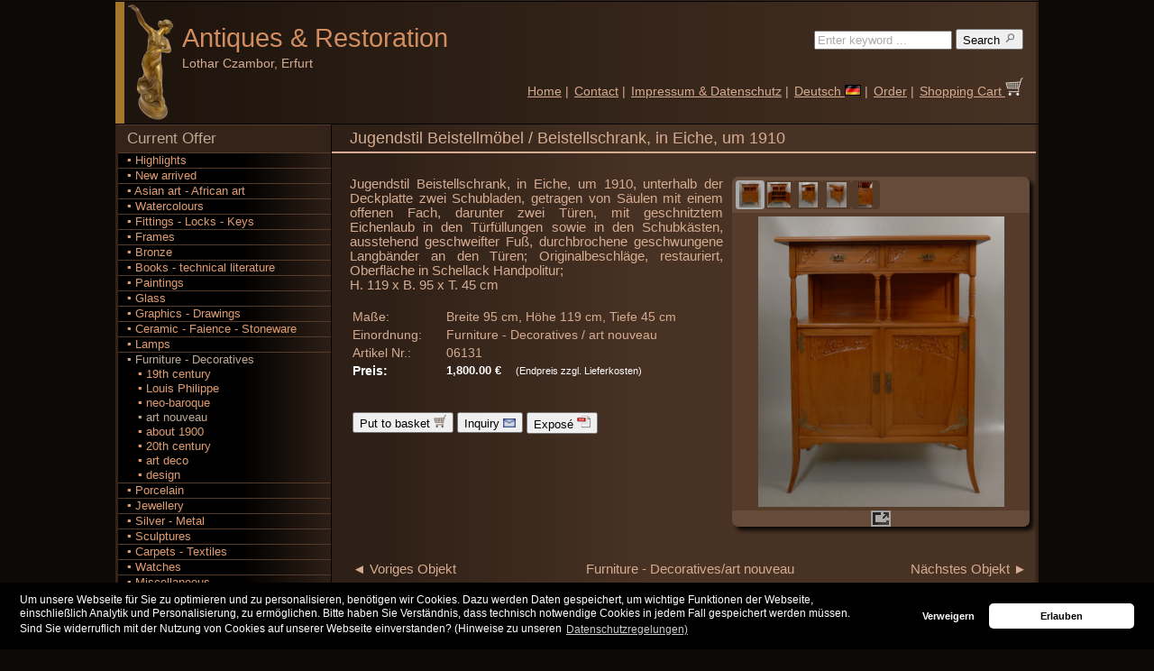

--- FILE ---
content_type: text/html; charset=UTF-8
request_url: https://www.antiquitaeten-erfurt.de/offer/Furniture%20-%20Decoratives/art%20nouveau/Jugendstil-Beistellm%C3%B6bel-Beistellschrank-in-Eiche-um-1910/06131/
body_size: 5255
content:
					

<!DOCTYPE html PUBLIC "-//W3C//DTD XHTML 1.0 Strict//EN"
      "http://www.w3.org/TR/xhtml1/DTD/xhtml1-strict.dtd">
<html xmlns="http://www.w3.org/1999/xhtml">
	<head>
		<meta property='og:type' content='website'/>
		<meta property='og:url' content='http://www.antiquitaeten-erfurt.de/Startseite/'/>
		<meta property='og:site_name' content='Antiquitäten und Restaurierung Lothar Czambor'/>
		<meta property='og:title' content='Jugendstil Beistellmöbel / Beistellschrank, in Eiche, um 1910'/>
		<meta property='og:description' content='Current Offer: Furniture - Decoratives/art nouveau - Jugendstil Beistellmöbel / Beistellschrank, in Eiche, um 1910'/>
		<meta property='og:image' content='http://www.antiquitaeten-erfurt.de/images/logo.png'/>
		<meta property='fb:admins' content='robert.czambor'/>
		<meta charset="iso-8859-1"/>
		<meta http-equiv='Content-Type' content='text/html; charset=utf-8'/>
		<meta name='robots' content='index,follow' />
		<meta name='keywords' content='Kunst,Antiquitäten,Art,Antiques,Art Deco,Jugendstil,Art Nouveau,Biedermeier' />
		<meta name='description' content='Current Offer: Furniture - Decoratives/art nouveau - Jugendstil Beistellmöbel / Beistellschrank, in Eiche, um 1910' />
		<meta name='language' content='en' />
		<meta name='page-topic' content='Antiques,Art,Online-Shop' />
		<title>Jugendstil Beistellmöbel / Beistellschrank, in Eiche, um 1910</title>
		<link rel='stylesheet' type='text/css' href='/user/styles_user.css' />
		<link rel='stylesheet' type='text/css' href='/fotobox/fotobox_std.css' />
		<link rel='shortcut icon' href='/favicon.ico' />
		<script type='text/javascript' charset='UTF-8' src='/js/func_fotos.js'></script>
		<!-- Google Webmaster -->
		<meta name='google-site-verification' content='FWbveTOYqmWo-T9sca-qhhomd36w4RBEcUMkaf9r9XI' />
		<!-- Google Uebersetzung -->
		<meta name='google-translate-customization' content='837f3a0d8f308ac4-333e00bca4f44d7b-gaca1f652c8fc2bd7-1b'></meta>
		<!-- Google + -->
		<link href='https://plus.google.com/101640735332589293105' rel='publisher' />
		<!-- Bing Webmaster-->
		<meta name='msvalidate.01' content='F14784FBC43FBDE249F579958CCA4B6A' />



<!-- Cookie OptIn Consent-Banner -->
<link rel='stylesheet' type='text/css' href='/user/cookieconsent.min.css' />
<script type='text/javascript' src='/user/cookieconsent.min.js'></script>
<script type='text/javascript'>
function loadGAonConsent(){
<!-- Google Analytics -->
  window.ga=window.ga||function(){(ga.q=ga.q||[]).push(arguments)};ga.l=+new Date;
  ga('create', 'UA-27339669-1', 'auto');
  ga('set', 'anonymizeIp', true);
  ga('send', 'pageview');
  var gascript = document.createElement('script');
  gascript.async = true;
  gascript.src = 'https://www.google-analytics.com/analytics.js';
  document.getElementsByTagName('head')[0].appendChild(gascript, document.getElementsByTagName('head')[0]);
}
if (document.cookie.split(';').filter(function(item) {
    return item.indexOf('cookieconsent_status=allow') >= 0
}).length) {
    loadGAonConsent();
}
window.addEventListener('load', function(){
	window.cookieconsent.initialise({
		'palette': {
		'popup': { 'background': '#000'},
		'button': { 'background': '#ffffff'}
		},
		'theme': 'classic',
		'type': 'opt-in',
		'content': {
		'message': 'Um unsere Webseite f&uuml;r Sie zu optimieren und zu personalisieren, ben&ouml;tigen wir Cookies. Dazu werden Daten gespeichert, um wichtige Funktionen der Webseite,<br />einschlie&szlig;lich Analytik und Personalisierung, zu erm&ouml;glichen. Bitte haben Sie Verst&auml;ndnis, dass technisch notwendige Cookies in jedem Fall gespeichert werden m&uuml;ssen.<br />Sind Sie widerruflich mit der Nutzung von Cookies auf unserer Webseite einverstanden? (Hinweise zu unseren',
		'deny': 'Verweigern',
		'allow': 'Erlauben',
		'link': 'Datenschutzregelungen)',
		'href': 'http://www.antiquitaeten-erfurt.de/Impressum/'
		},
		onStatusChange: function(status, chosenBefore) {
		var type = this.options.type;
		var didConsent = this.hasConsented();
		if (type == 'opt-in' && didConsent) {
		// enable cookies
		loadGAonConsent();
		}
		}
	})
});
</script>



         </head>
	<body>
		<div id="HOMEPAGE">

			<div id="HEAD">
				
<!-- Google Uebersetzung -->
<div id='google_translate_element' style='position:relative; top:29px; right:-568px; height:0px; width:0px;'></div><script type='text/javascript'>
function googleTranslateElementInit() {
new google.translate.TranslateElement({pageLanguage: 'de', autoDisplay: false}, 'google_translate_element');}
</script><script type='text/javascript' src='//translate.google.com/translate_a/element.js?cb=googleTranslateElementInit'></script>

<table border='0' cellspacing='0' cellpadding='0' width='100%'>
	<tr>
		<td id='HEADBAR'>
			&nbsp;
		</td>
		<td id='LOGO'>
			<a href='/home/'>
				<img src='/images/logo.png' alt='Art and Antiques - Trade and professional furniture restoration'  title='Art and Antiques - Trade and professional furniture restoration' style='width:57;height:130px;'/>
			</a>
		</td>
		<td id='FIRMA'>
			<a href='/home/' title='Art and Antiques - Trade and professional furniture restoration' style='text-decoration:none'>Antiques <span style="font-family:arial;">&amp;</span> Restoration

				<span id='NAME'>
					<a style='margin-top:0px; margin-bottom:0px;'><br/>Lothar Czambor, Erfurt</a>
				</span>
			</a>
		</td>
		<td id='MENUTOP'>
			<form action='/search/' method='post' style='padding-top:5px;padding-right:3px;text-align:right;'>
				<div>
					<input type='hidden' name='seaprice'  value='0'/>
					<input type='hidden' name='seatbl'    value='0'/>
					<input type='hidden' name='seacat'    value=''/>
					<input type='text'   name='sea' 	  value='Enter keyword ...'  style='width:145px;color:#aaa;' onclick='this.form.sea.value="";this.form.sea.style.color="#000";'/>
					<button name='Suche' type='submit'    value='1' class='buttons' title='Suchen nach Kunst und Antiquitäten in unserem Angebot: Geben Sie dazu einen Suchbegriff ein.'>
						Search
						<img src='/images/lupe.png' alt='Suchen nach Kunst und Antiquitäten' width='14px' height='14px'/>
					</button>
				</div>
			</form>
			<table border='0' cellspacing='0' cellpadding='3' style='padding-top:2.0em'>
				<tr>
					<td style='white-space:nowrap;vertical-align:bottom;'>
						<a href='/home/'>Home</a> |
					</td>
					<td style='white-space:nowrap;vertical-align:bottom;'>
					<form action='/contact/' method='post' style='margin:0;padding:0;' id='KONTAKT'>
						<div>
						<input name='id'   type='hidden' value=''/>
						<input name='msg'  type='hidden' value=''/>
						<a href='javascript:document.getElementById("KONTAKT").submit();'>Contact</a> |
						</div>
					</form>
					</td>
					<td style='white-space:nowrap;vertical-align:bottom;'>
						<a href='/impressum/'>Impressum & Datenschutz</a> |
					</td>
					<td style='white-space:nowrap;vertical-align:bottom;'><a href='/Angebot/M%C3%B6bel%20-%20Einrichtung/Jugendstil/Jugendstil-Beistellm%C3%B6bel-Beistellschrank-in-Eiche-um-1910/06131/'>Deutsch <img src='/images/flag_de.gif' alt='Deutsche Version' style='border:0;'/></a> |
					</td>
					<td style='white-space:nowrap;vertical-align:bottom;'>
						<a href='/order/'>Order</a> |
					</td>
					<td style='white-space:nowrap;vertical-align:bottom;'>
						<form action='/basket/' method='post' enctype='multipart/form-data' style='margin:0;padding:0;' id='BASKET'>
							<div>
								<input name='mode' type='hidden'  value='basket'/>
								<a href='javascript:document.getElementById("BASKET").submit();'>
									Shopping Cart
									<img src='/images/warenkorb_weiss.png' alt='Warenkorb' width='20px' height='20px'/>
								</a>
							</div>
						</form>
					</td>
				</tr>
			</table>
		</td>
	</tr>
</table>
			</div>

			<div id="MENULEFT">
				
	<ul>
		<li class='level0open'><a href='/offer/Highlights/1/'>Current Offer</a>
			<ul>
				<li class='level1close'><a href='/offer/Highlights/1/'>&#9642;&nbsp;Highlights</a></li>
				<li class='level1close'><a href='/offer/Neuzugang/1/'>&#9642;&nbsp;New arrived</a></li>
				<li class='level1close'>
					<a href='/offer/Asian%20art%20-%20African%20art/1/' title='Antiquitäten und Kunstobjekte der Kategorie Asian art - African art'>&#9642;&nbsp;Asian art - African art</a>
				</li>

				<li class='level1close'>
					<a href='/offer/Watercolours/1/' title='Antiquitäten und Kunstobjekte der Kategorie Watercolours'>&#9642;&nbsp;Watercolours</a>
				</li>

				<li class='level1close'>
					<a href='/offer/Fittings%20-%20Locks%20-%20Keys/1/' title='Antiquitäten und Kunstobjekte der Kategorie Fittings - Locks - Keys'>&#9642;&nbsp;Fittings - Locks - Keys</a>
				</li>

				<li class='level1close'>
					<a href='/offer/Frames/1/' title='Antiquitäten und Kunstobjekte der Kategorie Frames'>&#9642;&nbsp;Frames</a>
				</li>

				<li class='level1close'>
					<a href='/offer/Bronze/1/' title='Antiquitäten und Kunstobjekte der Kategorie Bronze'>&#9642;&nbsp;Bronze</a>
				</li>

				<li class='level1close'>
					<a href='/offer/Books%20-%20technical%20literature/1/' title='Antiquitäten und Kunstobjekte der Kategorie Books - technical literature'>&#9642;&nbsp;Books - technical literature</a>
				</li>

				<li class='level1close'>
					<a href='/offer/Paintings/1/' title='Antiquitäten und Kunstobjekte der Kategorie Paintings'>&#9642;&nbsp;Paintings</a>
				</li>

				<li class='level1close'>
					<a href='/offer/Glass/1/' title='Antiquitäten und Kunstobjekte der Kategorie Glass'>&#9642;&nbsp;Glass</a>
				</li>

				<li class='level1close'>
					<a href='/offer/Graphics%20-%20Drawings/1/' title='Antiquitäten und Kunstobjekte der Kategorie Graphics - Drawings'>&#9642;&nbsp;Graphics - Drawings</a>
				</li>

				<li class='level1close'>
					<a href='/offer/Ceramic%20-%20Faience%20-%20Stoneware/1/' title='Antiquitäten und Kunstobjekte der Kategorie Ceramic - Faience - Stoneware'>&#9642;&nbsp;Ceramic - Faience - Stoneware</a>
				</li>

				<li class='level1close'>
					<a href='/offer/Lamps/1/' title='Antiquitäten und Kunstobjekte der Kategorie Lamps'>&#9642;&nbsp;Lamps</a>
				</li>

				<li class='level1open'>
					<a href='/offer/Furniture%20-%20Decoratives/1/' title='Antiquitäten und Kunstobjekte der Kategorie Furniture - Decoratives' style=''>&#9642;&nbsp;Furniture - Decoratives</a>
					<ul>
						<li class='level2close'>
							<a href='/offer/Furniture%20-%20Decoratives/19th%20century/1/' title='Antiquitäten und Kunstobjekte der Kategorie Furniture - Decoratives/19th century'>&nbsp;&nbsp;&nbsp;&#9642;&nbsp;19th century</a>
						</li>

						<li class='level2close'>
							<a href='/offer/Furniture%20-%20Decoratives/Louis%20Philippe/1/' title='Antiquitäten und Kunstobjekte der Kategorie Furniture - Decoratives/Louis Philippe'>&nbsp;&nbsp;&nbsp;&#9642;&nbsp;Louis Philippe</a>
						</li>

						<li class='level2close'>
							<a href='/offer/Furniture%20-%20Decoratives/neo-baroque/1/' title='Antiquitäten und Kunstobjekte der Kategorie Furniture - Decoratives/neo-baroque'>&nbsp;&nbsp;&nbsp;&#9642;&nbsp;neo-baroque</a>
						</li>

						<li class='level2open'>
							<a href='/offer/Furniture%20-%20Decoratives/art%20nouveau/1/' title='Antiquitäten und Kunstobjekte der Kategorie Furniture - Decoratives/art nouveau'>&nbsp;&nbsp;&nbsp;&#9642;&nbsp;art nouveau</a>
						</li>

						<li class='level2close'>
							<a href='/offer/Furniture%20-%20Decoratives/about%201900/1/' title='Antiquitäten und Kunstobjekte der Kategorie Furniture - Decoratives/about 1900'>&nbsp;&nbsp;&nbsp;&#9642;&nbsp;about 1900</a>
						</li>

						<li class='level2close'>
							<a href='/offer/Furniture%20-%20Decoratives/20th%20century/1/' title='Antiquitäten und Kunstobjekte der Kategorie Furniture - Decoratives/20th century'>&nbsp;&nbsp;&nbsp;&#9642;&nbsp;20th century</a>
						</li>

						<li class='level2close'>
							<a href='/offer/Furniture%20-%20Decoratives/art%20deco/1/' title='Antiquitäten und Kunstobjekte der Kategorie Furniture - Decoratives/art deco'>&nbsp;&nbsp;&nbsp;&#9642;&nbsp;art deco</a>
						</li>

						<li class='level2close'>
							<a href='/offer/Furniture%20-%20Decoratives/design/1/' title='Antiquitäten und Kunstobjekte der Kategorie Furniture - Decoratives/design'>&nbsp;&nbsp;&nbsp;&#9642;&nbsp;design</a>
						</li>

					</ul>
				</li>

				<li class='level1close'>
					<a href='/offer/Porcelain/1/' title='Antiquitäten und Kunstobjekte der Kategorie Porcelain'>&#9642;&nbsp;Porcelain</a>
				</li>

				<li class='level1close'>
					<a href='/offer/Jewellery/1/' title='Antiquitäten und Kunstobjekte der Kategorie Jewellery'>&#9642;&nbsp;Jewellery</a>
				</li>

				<li class='level1close'>
					<a href='/offer/Silver%20-%20Metal/1/' title='Antiquitäten und Kunstobjekte der Kategorie Silver - Metal'>&#9642;&nbsp;Silver - Metal</a>
				</li>

				<li class='level1close'>
					<a href='/offer/Sculptures/1/' title='Antiquitäten und Kunstobjekte der Kategorie Sculptures'>&#9642;&nbsp;Sculptures</a>
				</li>

				<li class='level1close'>
					<a href='/offer/Carpets%20-%20Textiles/1/' title='Antiquitäten und Kunstobjekte der Kategorie Carpets - Textiles'>&#9642;&nbsp;Carpets - Textiles</a>
				</li>

				<li class='level1close'>
					<a href='/offer/Watches/1/' title='Antiquitäten und Kunstobjekte der Kategorie Watches'>&#9642;&nbsp;Watches</a>
				</li>

				<li class='level1close'>
					<a href='/offer/Miscellaneous/1/' title='Antiquitäten und Kunstobjekte der Kategorie Miscellaneous'>&#9642;&nbsp;Miscellaneous</a>
				</li>

				<li class='level1close'>
					<a href='/offer/Tin/1/' title='Antiquitäten und Kunstobjekte der Kategorie Tin'>&#9642;&nbsp;Tin</a>
				</li>
	
			</ul>
		</li>
		<li class='level0close'><a href='/store/'>About us</a></li>
		<li class='level0close'><a href='/archive/Highlights/1/'>Archive</a></li>	
	</ul>				
	<div class='infobox'>
		Antiques &amp; Restoration Lothar Czambor<br/><br/>
		Phone: +49 (0)361 6421638
		<br/><br/>
		Trade in art and antiques from <b>Art Nouveau</b>, <b>Art Deco</b>  and <b>Design</b>  as well as <b>furniture restoration</b> expert<br/>
	</div>
	<br/>
			</div>

			<div id="CONTENT">
				<h1>Jugendstil Beistellmöbel / Beistellschrank, in Eiche, um 1910</h1>				<div class='left'>
					
	
	
	<br/>
	<div style='float:right;padding-left:10px;padding-bottom:10px;'>
		
		<div id='FOTOBOXOUTER'>
			<div id='FOTOBOXTHM'>
				 
			<div id='THUMB1' class='nofocus' style='width:28px;height:28px;float:left;' onclick='setThumb(1,5);
						   setFoto("http://www.antiquitaeten-erfurt.de/fotos/06131_g1.jpg",322,273,322,"Foto 1: Jugendstil Beistellmöbel / Beistellschrank, in Eiche, um 1910",1);
						   setUrl("FOTOLINKBIG","/user/page_fotos.php?ArtNr=06131&FotoNr=1&typ=big&lang=en")
						   setUrl("FOTOLINKORG","/user/page_fotos.php?ArtNr=06131&FotoNr=1&typ=org&lang=en")'>
				<img src='/fotos/06131_k1.jpg' alt='Foto 1: Jugendstil Beistellmöbel / Beistellschrank, in Eiche, um 1910' style='width:24px;height:28px;'/>
			</div> 
			<div id='THUMB2' class='nofocus' style='width:28px;height:28px;float:left;' onclick='setThumb(2,5);
						   setFoto("http://www.antiquitaeten-erfurt.de/fotos/06131_g2.jpg",322,297,322,"Foto 2: Jugendstil Beistellmöbel / Beistellschrank, in Eiche, um 1910",1);
						   setUrl("FOTOLINKBIG","/user/page_fotos.php?ArtNr=06131&FotoNr=2&typ=big&lang=en")
						   setUrl("FOTOLINKORG","/user/page_fotos.php?ArtNr=06131&FotoNr=2&typ=org&lang=en")'>
				<img src='/fotos/06131_k2.jpg' alt='Foto 2: Jugendstil Beistellmöbel / Beistellschrank, in Eiche, um 1910' style='width:26px;height:28px;'/>
			</div> 
			<div id='THUMB3' class='nofocus' style='width:28px;height:28px;float:left;' onclick='setThumb(3,5);
						   setFoto("http://www.antiquitaeten-erfurt.de/fotos/06131_g3.jpg",322,245,322,"Foto 3: Jugendstil Beistellmöbel / Beistellschrank, in Eiche, um 1910",1);
						   setUrl("FOTOLINKBIG","/user/page_fotos.php?ArtNr=06131&FotoNr=3&typ=big&lang=en")
						   setUrl("FOTOLINKORG","/user/page_fotos.php?ArtNr=06131&FotoNr=3&typ=org&lang=en")'>
				<img src='/fotos/06131_k3.jpg' alt='Foto 3: Jugendstil Beistellmöbel / Beistellschrank, in Eiche, um 1910' style='width:21px;height:28px;'/>
			</div> 
			<div id='THUMB4' class='nofocus' style='width:28px;height:28px;float:left;' onclick='setThumb(4,5);
						   setFoto("http://www.antiquitaeten-erfurt.de/fotos/06131_g4.jpg",322,259,322,"Foto 4: Jugendstil Beistellmöbel / Beistellschrank, in Eiche, um 1910",1);
						   setUrl("FOTOLINKBIG","/user/page_fotos.php?ArtNr=06131&FotoNr=4&typ=big&lang=en")
						   setUrl("FOTOLINKORG","/user/page_fotos.php?ArtNr=06131&FotoNr=4&typ=org&lang=en")'>
				<img src='/fotos/06131_k4.jpg' alt='Foto 4: Jugendstil Beistellmöbel / Beistellschrank, in Eiche, um 1910' style='width:22px;height:28px;'/>
			</div> 
			<div id='THUMB5' class='nofocus' style='width:28px;height:28px;float:left;' onclick='setThumb(5,5);
						   setFoto("http://www.antiquitaeten-erfurt.de/fotos/06131_g5.jpg",322,181,322,"Foto 5: Jugendstil Beistellmöbel / Beistellschrank, in Eiche, um 1910",1);
						   setUrl("FOTOLINKBIG","/user/page_fotos.php?ArtNr=06131&FotoNr=5&typ=big&lang=en")
						   setUrl("FOTOLINKORG","/user/page_fotos.php?ArtNr=06131&FotoNr=5&typ=org&lang=en")'>
				<img src='/fotos/06131_k5.jpg' alt='Foto 5: Jugendstil Beistellmöbel / Beistellschrank, in Eiche, um 1910' style='width:16px;height:28px;'/>
			</div>
				<div style='clear:both;'></div>
			</div>
			<div id='FOTOFRAME'>
				<div id='FOTOBOXBIG'>
				
				<a id='FOTOLINKBIG' href='#' onclick='return popup(this,0,0)' style='text-decoration:none;outline:none;padding:4px;'>
				   <span id='FOTOBOX'></span>
				</a>				
				</div>
			</div>
			<div id='FOOTERFRAME'>
				
				<a id='FOTOLINKBIG' href='/user/page_fotos.php?ArtNr=06131&FotoNr=1&typ=big&lang=en' onclick='return popup(this,0,0)' style='text-decoration:none;outline:none;padding:4px;'>
				   <img src='/fotobox/fullscreen.gif' title='Show big fotos' class='buttfull'/>
				</a>				
			</div>
			

			<!--init-->
			<script type='text/javascript' src='/fotobox/fotobox.js'></script>
			<script type='text/javascript'>
				setThumb(1,5);
					   setFoto("http://www.antiquitaeten-erfurt.de/fotos/06131_g1.jpg",322,273,322,"Foto 1: Jugendstil Beistellmöbel / Beistellschrank, in Eiche, um 1910",1);
					   setUrl("FOTOLINKBIG","/user/page_fotos.php?ArtNr=06131&FotoNr=1&typ=big&lang=en")
					   setUrl("FOTOLINKORG","/user/page_fotos.php?ArtNr=06131&FotoNr=1&typ=org&lang=en")
			</script>
		</div>
	</div>
	<div class='art_descr'>
		Jugendstil Beistellschrank, in Eiche, um 1910, unterhalb der Deckplatte zwei Schubladen, getragen von Säulen mit einem offenen Fach, darunter zwei Türen, mit geschnitztem Eichenlaub in den Türfüllungen sowie in den Schubkästen, ausstehend geschweifter Fuß, durchbrochene geschwungene Langbänder an den Türen; Originalbeschläge, restauriert, Oberfläche in Schellack Handpolitur; <br/>H. 119 x B. 95 x T. 45 cm
		<br/><br/>
		<table>
			<tr>
				<td class='art_other' style='width:100px'>Maße:</td>
				<td class='art_other'> Breite 95 cm, Höhe 119 cm, Tiefe 45 cm</td>
			</tr><tr>
				<td class='art_other' style='width:100px'>Einordnung:</td>
				<td class='art_other'>Furniture - Decoratives / art nouveau</td>
			</tr><tr>
				<td class='art_other' style='width:100px'>Artikel Nr.:</td>
				<td class='art_other'>06131</td>
			</tr>
			
			<tr>
				<td class='art_other' style='width:100px;color:#FFFFFF;'><b>Preis:</b></td>
				<td class='art_price' style='text-align:left;'><b>1,800.00 &euro;</b> &nbsp;&nbsp;&nbsp;<span style='font-size:8pt'>(Endpreis zzgl. Lieferkosten)</span></td>
			</tr>
		</table>
		<br/><br/>
                 <table>
			<tr>
				<td style='vertical-align:top;'>
			<form action='/basket/' method='post'>
				<div>
					<input name='mode'   type='hidden' value='basket'/>
					<input name='artnr'  type='hidden' value='06131'/>
					<input name='anzahl' type='hidden' value='1'/>
					<button name='butt'  type='submit' value='In den Warenkorb' class='buttons' title='Artikel in den Warenkorb legen' style='white-space:nowrap;'>
						Put to basket
						<img src='/images/warenkorb.png' alt='Warenkorb' width='14' height='14'/>
					</button>
				</div>
			</form></td>
				<td style='vertical-align:top;'>
		<form action='/contact/' method='post'>
			<div>
				<input name='id'    type='hidden' value='06131'/>
				<input name='msg'   type='hidden' value='Ich benötige zum Artikel 06131 folgende Informationen: '/>
				<button name='butt' type='submit' value='Anfrage' class='buttons' title='Mehr Informationen anfordern' style='white-space:nowrap;'>
					Inquiry
					<img src='/images/mail.png' alt='Anfrage' width='14' height='14'/>
				</button>
			</div>
		</form>
	</td>
				<td style='vertical-align:top;'>
		<form action='/expose/Furniture%20-%20Decoratives/art%20nouveau/Jugendstil-Beistellm%C3%B6bel-Beistellschrank-in-Eiche-um-1910/06131/' method='post' target='_blank' style='white-space:nowrap;'>
			<div>
				<button name='Exposé drucken' type='submit' class='buttons' title='PDF Exposé anzeigen'>
					Exposé
					<img src='/images/pdf.png' alt='Exposé drucken' width='15' height='15'/>
				</button>
			</div>
		</form></td>
			</tr>
		</table>
	</div>
	<div style='clear:right;'></div>
	<br/>
	<div class='pagination'>
		
	<table style='width:100%'>
		<tr>
			<td style='text-align:left;width:25%;'>
				<a href='/offer/Furniture%20-%20Decoratives/art%20nouveau/3er-Satz-Jugendstil-Satztische-nest-of-tables-in-Nussbaum-um-1910-einschiebbare-intarsierte-Beistelltische/06138/'>&#9668; Voriges Objekt</a>
			</td>
			<td style='text-align:center;width:50%;'>
			<a href='/offer/Furniture%20-%20Decoratives/art%20nouveau/1/' title='Zurück zur Übersicht'>Furniture - Decoratives/art nouveau</a>
			</td>
			<td style='text-align:right;width:25%;'>
				<a href='/offer/Furniture%20-%20Decoratives/art%20nouveau/Patriz-Huber-1878-1902-attr-Jugendstil-Armlehn-Sessel-um-1900-in-Mahagoni/06092/'>Nächstes Objekt &#9658;</a>
			</td>
		</tr>
	</table>
		<!--
		<p style='text-align:right;'><a href='/offer/search/Jugendstil%20Beistellm%C3%B6bel%20Beistellschrank%20in%20Eiche%20um%201910/1/'>Ähnliche Objekte &#9658;</a></p>
		-->
	</div>
					</div>
				<br/>
				<div class='pagination'>
									</div>
				<br/>
			</div>

			<div id="FOOT">
				<table width="100%" border="0" cellspacing="0" cellpadding="0">
					<tr>
						<td id="FOOT1">
							<a href="/sitemap/">Sitemap</a>
						</td>
						<td id="FOOT2">
							<a href='javascript:scroll(0,0)' style='float:right;'>top &#9650;</a>
							<b>.:&nbsp;</b>Copyright &copy;  <a href='http://www.antiquitaeten-erfurt.de'>www.antiquitaeten-erfurt.de</a> 2026<b>&nbsp;:.</b>
							<div style='clear:right;width:0px;height:0px;'></div>
						</td>
					</tr>
				</table>
			</div>
		</div>
	</body>
</html>
